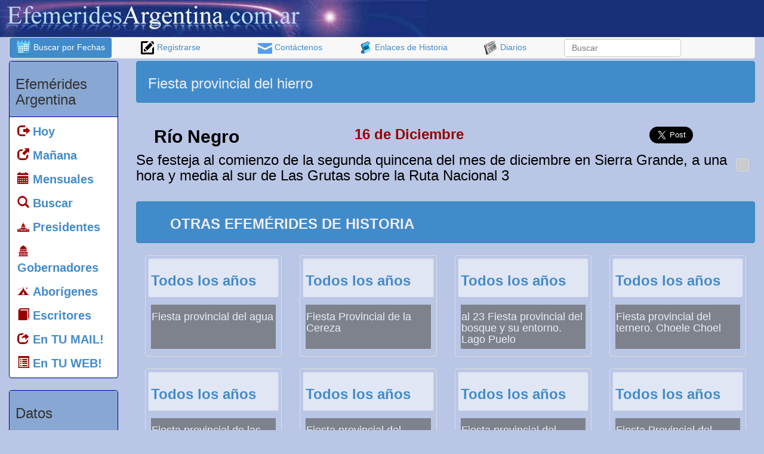

--- FILE ---
content_type: text/html; Charset=ISO-8859-1
request_url: https://efemeridesargentina.com.ar/efemeridesargentina/default.asp?opt=1&condicion=5&buscar_efemerides=si&id_efemerides=2799
body_size: 53213
content:

<!DOCTYPE HTML SYSTEM>
<html lang="es">


<head>
<script language="javascript">
function AJAX_Obj()
{
   var xmlhttp=false;
   try {
      xmlhttp = new ActiveXObject("Msxml2.XMLHTTP");
   } catch (e) {
      try {
         xmlhttp = new ActiveXObject("Microsoft.XMLHTTP");
      } catch (E) {
         xmlhttp = false;
      }
     }

   if (!xmlhttp && typeof XMLHttpRequest!='undefined') {
      xmlhttp = new XMLHttpRequest();
      
   }
   return xmlhttp;
}

function htmlData(where,what,how,res,procede){
   var contenedor;
   contenedor = document.getElementById(where);
   ajax=AJAX_Obj();
   ajax.open(how, what,true);
   ajax.onreadystatechange=function() {
      if (ajax.readyState==4) {
         if(res==0)
          contenedor.value = ajax.responseText
         else if(res==1)
          contenedor.innerHTML = ajax.responseText
      }
   }
    ajax.send(null)
}
</script>
  <meta http-equiv="Expires" content="0">
  <meta http-equiv="Last-Modified" content="0">
  <meta http-equiv="Cache-Control" content="no-cache, mustrevalidate">
  <meta http-equiv="Pragma" content="no-cache">

<meta name="verify-v1" content="OkdEigk7MiKdbzxKpq3WHOJx5z/odFiRAG6z+gy+BTM=" >
<meta name="verify-iw" content="IW884172915073545" />
<meta http-equiv="X-UA-Compatible" content="IE=edge">
<meta name="viewport" content="width=device-width, initial-scale=1.0">
<meta property="fb:app_id" content="906419376087417"/>

<link rel="stylesheet" type="text/css" href="css/efemerides.css">
<link rel="stylesheet" type="text/css" href="css/fuentes/flaticon.css">
<!–[if lt IE 9]>
<script async src="http://css3-mediaqueries-js.googlecode.com/svn/trunk/css3-mediaqueries.js"></script>
<![endif]–>

<script async src="http://ajax.googleapis.com/ajax/libs/jquery/1/jquery.min.js" type="text/javascript" charset="utf-8"></script>

<title>
Fiesta provincial del hierro
</title>


<style>
.titulogrande{
	font-size:20px;
}
</style>

<meta http-equiv="Content-Type" content="text/html; charset=iso-8859-1">
<meta name="keywords" content="cuando fue Fiesta,provincial,del,hierro,en que fecha es Fiesta,provincial,del,hierro,Fiesta,provincial,del,hierro,Fiesta,provincial,del,hierro">
<meta name="description" content="El 16 de Diciembre Se festeja al comienzo de la segunda quincena del mes de diciembre en Sierra Grande, a una hora y media al sur de Las Grutas sobre la Ruta Nacional 3">

	<meta property="og:image" content="https://efemeridesargentina.com.ar/efemeridesargentina/imagenes/fotos/contenido_compartido.jpg" />
    <meta property="og:image" content="https://efemeridesargentina.com.ar/efemeridesargentina/imagenes/fotos/contenido_compartido2.jpg" />
    <meta property="og:image" content="https://efemeridesargentina.com.ar/efemeridesargentina/imagenes/fotos/contenido_compartido3.jpg" />    

<meta property="og:title" content="Fiesta provincial del hierro" />
<meta property="og:description" content="El 16 de Diciembre Se festeja al comienzo de la segunda quincena del mes de diciembre en Sierra Grande, a una hora y media al sur de Las Grutas sobre la Ruta Nacional 3"/>
<script language="Javascript" type="text/javascript">
                 

var capa

function cambio(idCapa)
	{
		//alert("OK");
		 document.getElementById('conectar').style.visibility='hidden'
		 document.getElementById('conectar').disabled='true'

		 if (document.layers)
		 	capa = eval("document." + idCapa);
			
		 if (document.all)
		 	capa = eval(idCapa + ".style");
			
		 if (document.getElementById)
		 	capa = eval('document.getElementById("' + idCapa + '").style');
		
		 if ((capa.visibility == "hidden") || (capa.visibility == "hide"))
		 {
		 	capa.visibility = (document.layers) ? "show" : "visible" ;
		 }
		 else
		 {
		 	capa.visibility = (document.layers) ? "hide" : "hidden" ;
		 }
	}
	

</script>

<link rel="shortcut icon" href="imagenes/iconos/favicon.ico">

<script async src="//pagead2.googlesyndication.com/pagead/js/adsbygoogle.js"></script>
<script>
  (adsbygoogle = window.adsbygoogle || []).push({
    google_ad_client: "ca-pub-3529551607232339",
    enable_page_level_ads: true
  });
</script>

</head>

<body >	

<div id="mamarracho" align="center" style="position:fixed; top:0px; left:0px; width:100%; height:2000px; display:none; filter:alpha(opacity=90); opacity:.90; background-color:#ffffff; z-index:1000;">
</div>

<div id="fb-root"></div>
<script>(function(d, s, id) {
  var js, fjs = d.getElementsByTagName(s)[0];
  if (d.getElementById(id)) return;
  js = d.createElement(s); js.id = id;
  js.src = "//connect.facebook.net/es_LA/all.js#xfbml=1&appId=129126900503168";
  fjs.parentNode.insertBefore(js, fjs);
}(document, 'script', 'facebook-jssdk'));
</script>

<div class="container-fluid">
		<a name="arriba" id="arriba"></a>

<div class="row"  style="background-color:#183078;">
		
		
		
                
       <div class="row col-xs-12 col-md-8 col-lg-7">  
    			<a href="default.asp">     
                      <img class="img-responsive" src="imagenes/banner_efemerides.jpg" alt="Efem&eacute;rides de historia Argentina" title="Efem&eacute;rides de historia Argentina" />       
                </a>           
  </div>
           <br />


				
</div>
<!-- ************ fin de banner encabezado con FB, google y BUSCAR *************-->


  <nav class="navbar navbar-default hidden-xs" role="navigation">        
   		<ul class="nav nav-pills nav-justified">

            <li class="hidden-xs active">
              <a href="default.asp?opt=1"><img src="imagenes/iconos/buscar_fechas.png" alt="Buscar efemerides por fecha" title="Buscar efemerides por fecha" />  Buscar por Fechas</a> 
            </li>            

            <li class="visible-xs">
              <a href="default.asp?opt=1"><img src="imagenes/iconos/buscar_fechas.png" alt="Buscar efemerides por fecha" title="Buscar efemerides por fecha" />  Buscar por Fechas</a> 
            </li>
            
            <li class="hidden-xs hidden-sm ">
            <a href="default.asp?opt=3"> <img src="imagenes/iconos/registrarse.png" alt="Registrarse" title="Registrarse" />  Registrarse
            </a>        </li>
            <li class="hidden-xs ">
            <a href="default.asp?opt=2"> <img src="imagenes/iconos/mail.png" alt="Formulario de contacto" title="Formulario de contacto" width="24" height="18" border="0" align="absmiddle" /> Cont&aacute;ctenos</a>        </li>
                
            <li class="hidden-xs ">
            <a href="default.asp?opt=6"> <img src="imagenes/iconos/historia.png" alt="Enlaces de historia" title="Enlaces de historia" /> Enlaces de Historia</a>      </li>
                
            <li class="hidden-xs ">
            <a href="default.asp?opt=7"> <img src="imagenes/iconos/diarios.png" alt="Diarios de Argentina" border="0" align="absmiddle" title="Diarios de Argentina" /> Diarios</a>      
            </li>
            <li>
                <form class="navbar-form" role="search" id="form1" name="form1" method="post" action="default.asp"> 
                          <div class="form-group">
                               <input type="text" class="form-control hidden-xs" placeholder="Buscar" name="acontecimiento2" id="acontecimiento2">
							    
                              
                              <input name="opt" type="hidden" id="opt" value="1" />
                              <input name="buscar_efemerides2" type="hidden" id="buscar_efemerides2" value="si" />
                          </div>
                </form>        
            </li>
    	</ul>
  </nav>




        
	<div class="row">
    	<div class="col-xs-2 hidden-xs hidden-sm">
	        <div class="panel panel-default">
    <div class="panel-heading">
        <h3>
            Efem&eacute;rides Argentina
         </h3>
    </div>
    <div class="panel-body text-left">
        <ul class="nav nav-pills nav-stacked titulogrande">
        
          <li><a href="https://efemeridesargentina.com.ar"><span class="glyphicon glyphicon-log-out" style="color:#990000;"></span> <strong>Hoy</strong></a></li>
      <li><a href="#manana"><span class="glyphicon glyphicon-new-window" style="color:#990000;"></span> <strong>Ma&ntilde;ana</strong></a></li>
      
      <li><a href="default.asp?anual=si"><span class="glyphicon glyphicon-calendar" style="color:#990000;"></span> <strong>Mensuales</strong></a></li>      
      
      <li><a href="default.asp?opt=1"><span class="glyphicon glyphicon-search" style="color:#990000;"></span> <strong>Buscar</strong></a></li>
      
      <li><a href="default.asp?opt=10"><span class="flaticon-eeuu9" style="margin-left:-20px; color:#990000;"></span> <strong>Presidentes</strong></a></li> 
        <li><a href="default.asp?opt=1551"><span class="flaticon-government1" style="margin-left:-20px; color:#990000;"></span> <strong>Gobernadores</strong></a></li>   
        <li><a href="default.asp?opt=12"><span class="flaticon-camping1" style="margin-left:-20px; color:#990000;"></span> <strong>Abor&iacute;genes</strong></a></li>
        
        
        
        <li><a href="default.asp?opt=16&id_especiales=4"><span class="glyphicon glyphicon-book" style="color:#990000; color:#990000;"></span> <strong>Escritores</strong></a></li>
        <li><a href="default.asp?opt=3"><span class="glyphicon glyphicon-share" style="color:#990000;" color:#990000;></span> <strong>En TU MAIL!</strong></a></li>
        <li><a href="default.asp?opt=13"><span class="glyphicon glyphicon-list-alt" style="color:#990000; color:#990000;"></span> <strong>En TU WEB!</strong></a></li>
        
      </ul>
    </div>
</div>



<div class="panel panel-default">
    <div class="panel-heading">
        <h3>
            Datos
         </h3>
    </div>
    <div class="panel-body text-left">
	    <ul class="nav nav-pills nav-stacked titulogrande">

          	<li><a href="default.asp?opt=15"><span class="glyphicon glyphicon-flag" style="color:#990000; color:#990000;"></span> <strong>Fechas Patrias</strong></a></li>	    	
		  <li><a href="default.asp?opt=7"><span class="flaticon-newsreport3" style="margin-left:-20px; color:#990000;"></span> <strong>Diarios</strong></a></li>
          <li><a href="default.asp?opt=6"><span class="flaticon-history4" style="margin-left:-20px; color:#990000;"></span> <strong>Historia</strong></a></li>
                      <li><a href="default.asp?opt=8"><span class="flaticon-museum39" style="margin-left:-20px; color:#990000;"></span> <strong>Librer&iacute;as</strong></a></li>
                      
                      
          <li><a href="default.asp?opt=9"><span class="flaticon-books49" style="margin-left:-20px; color:#990000;"></span> <strong>Bibliotecas</strong></a></li>

            <li><a href="default.asp?opt=2"><span class="glyphicon glyphicon-flag" style="color:#990000;"></span> <strong>Cont&aacute;ctenos</strong></a></li>
	        <li><a href="default.asp?opt=3"><span class="glyphicon glyphicon-pencil" style="color:#990000;"></span> <strong>Registrarse</strong></a></li>
      </ul>
  </div>
  

    
</div>
                


	<div class="col-xs-12">&nbsp;</div>
          <div class="text-center">
             <a class="text-center" href="https://efemeridesargentina.com.ar/efemeridesargentina/default.asp?opt=10">
        <img class="img-responsive" src="imagenes/iconos/presidentes.jpg" alt="Presidentes Argentinos" title="Presidentes Argentinos" border="0" />    </a>
         <div>
               <h3 class="thumbnail" style="color:#003366; background-color:89a7d3;"><a href="https://efemeridesargentina.com.ar/efemeridesargentina/default.asp?opt=10" style="text-decoration:none; color:#003366;">PRESIDENTES</a>                </h3>
         </div>
       
   	<div class="col-xs-12">&nbsp;</div>
       
          <a class="text-center" href="https://efemeridesargentina.com.ar/efemeridesargentina/default.asp?opt=12">
                <img class="img-responsive" src="imagenes/iconos/indigenas.jpg" alt="Aborígenes Argentinos" title="Aborígenes Argentinos" /></a>
    			<div>
                <h3 class="thumbnail" style="color:#003366; background-color:89a7d3;"><a href="https://efemeridesargentina.com.ar/efemeridesargentina/default.asp?opt=12" style="text-decoration:none; color:#003366;">ABOR&Iacute;GENES
                    </a></h3>
    			</div>
    	   </div>
	
    <div class="alert alert-info">
    	<h3>Destacados de Diciembre</h3>
    </div>
    
    

    <a class="text-center" href="https://efemeridesargentina.com.ar/efemeridesargentina/default.asp?opt=1&condicion=5&buscar_efemerides=si&id_efemerides=2620">
        <img class="img-responsive img-rounded" style="margin-left:auto; margin-right:auto; margin-top:auto; object-fit: none;" src="imagenes/fotos/2620.jpg" alt="Día Internacional del Farmacéutico" title="Día Internacional del Farmacéutico" border="0" />
        
        
        	<h4 class="thumbnail" style="color:#003366; background-color:89a7d3;">
				<strong>Día Internacional del Farmacéutico</strong>
                                    
                </h4>
        
    </a>
         

    <a class="text-center" href="https://efemeridesargentina.com.ar/efemeridesargentina/default.asp?opt=1&condicion=5&buscar_efemerides=si&id_efemerides=2730">
        <img class="img-responsive img-rounded" style="margin-left:auto; margin-right:auto; margin-top:auto; object-fit: none;" src="imagenes/fotos/2730.jpg" alt="Aniversario fundación de Río Gallegos" title="Aniversario fundación de Río Gallegos" border="0" />
        
        
        	<h4 class="thumbnail" style="color:#003366; background-color:89a7d3;">
				<strong>Aniversario fundación de Río Gallegos</strong>
                                    
                </h4>
        
    </a>
         
    
            
        </div>

		<div class="col-xs-12 col-md-10">   
			
         
    <div class="col-xs-12 alert alert-info">
    	<div class="col-xs-12 col-sm-6">
 			           <h3>
                
          Fiesta provincial del hierro
		</h3>   
		</div>
       
       	<div class="col-xs-12 col-md-6 text-center hidden-xs">

				<script async src="//pagead2.googlesyndication.com/pagead/js/adsbygoogle.js"></script>
                <!-- efem_banner_horiz_chico_inicio -->
                <ins class="adsbygoogle"
                     style="display:inline-block;width:468px;height:60px"
                     data-ad-client="ca-pub-3529551607232339"
                     data-ad-slot="4572278847"></ins>
              <script>
                (adsbygoogle = window.adsbygoogle || []).push({});
                </script>

        </div>
       
    </div>
  

   	
    <div class="col-xs-12">          
        	<div class=" hidden-xs col-xs-12 col-sm-4 col-md-4">
            	<h2>
                <strong class="text-center">Río Negro</strong>
				</h2>
            </div> 

            <div class="col-xs-12 col-sm-5 col-md-5 text-left">
                <font color="" style="float:left;">
                        <h3><font color="#990000"><strong> 
                    16 de Diciembre
                 
                        </strong></font></h3> 
                    
                </font>
            </div>
        
   		<div class="hidden-xs col-xs-3 text-center"> 
        <h3>           
		 
<a href="https://twitter.com/share" class="twitter-share-button" data-url="http://efemeridesargentina.com.ar/efemeridesargentina/default.asp?opt=1&condicion=5&buscar_efemerides=si&id_efemerides=2799" data-via="efemeridesARGE" data-size="large" data-hashtags="efemerides">Tweet</a>
<script>!function(d,s,id){var js,fjs=d.getElementsByTagName(s)[0],p=/^http:/.test(d.location)?'http':'https';if(!d.getElementById(id)){js=d.createElement(s);js.id=id;js.src=p+'://platform.twitter.com/widgets.js';fjs.parentNode.insertBefore(js,fjs);}}(document, 'script', 'twitter-wjs');</script>   
    	
        </h3>
        </div>
           
            
     </div>
     
      

                <div style="float:right; margin:10px;"> 
                  <div style="z-index:100; position:relative;">
                        <div class="thumbnail" style="width:100%; filter: alpha(opacity=85); opacity: .85; z-index:150; background-color:#CCCCCC; color:#000066; font-weight:bold; text-decoration:none; position:relative;" align="center">							
                          <div class="fb-like" style="padding:6px;" data-href="https://efemeridesargentina.com.ar/efemeridesargentina/default.asp?opt=1&condicion=5&buscar_efemerides=si&id_efemerides=2799" data-layout="button_count" data-action="like" data-show-faces="false" data-share="true">
                          </div>
                        </div>
      
                        
                   </div>
                </div>
        		
                <div class="hidden col-xs-12 text-center">
                	  <div class="thumbnail text-center" style="width:100%; filter: alpha(opacity=85); opacity: .85; z-index:150; background-color:#CCCCCC; color:#000066; font-weight:bold; text-decoration:none; position:relative;">							
                          
                          <div class="fb-like" style="padding:6px;" data-href="https://efemeridesargentina.com.ar/efemeridesargentina/default.asp?opt=1&condicion=5&buscar_efemerides=si&id_efemerides=2799" data-layout="button_count" data-action="like" data-show-faces="false" data-share="true">
                          </div>
                        </div>
                </div>
                
        <div>			
            <h3>Se festeja al comienzo de la segunda quincena del mes de diciembre en Sierra Grande, a una hora y media al sur de Las Grutas sobre la Ruta Nacional 3</h3>
        </div>  
        
        
        
        	    <a name="otras" id="otras"></a> 
    <div class="row">
        
    
    <div class="col-xs-12">&nbsp;</div>
    
    <div class="container-fluid">
        		<div class="col-xs-12 alert alert-info">
                    <div class="col-xs-12 col-md-6 text-center">       
                           <h3><strong>OTRAS EFEM&Eacute;RIDES  DE HISTORIA</strong></h3>
                    </div>
                  	<div class="col-xs-12 col-md-6 text-center">
                    <script async src="//pagead2.googlesyndication.com/pagead/js/adsbygoogle.js"></script>
                            <!-- efem_banner_horiz_chico_inicio -->
                            <ins class="adsbygoogle"
                                 style="display:inline-block;width:468px;height:60px"
                                 data-ad-client="ca-pub-3529551607232339"
                                 data-ad-slot="4572278847"></ins>
                          <script>
                            (adsbygoogle = window.adsbygoogle || []).push({});
                            </script>
                    </div>
            	</div>
</div>

<div class="col-xs-12">
  
	  <div class="col-xs-12 col-sm-6 col-md-3 ">
	    <div class="thumbnail" style="height:170px;;">	
	      <a href="http://efemeridesargentina.com.ar/efemeridesargentina/default.asp?opt=1&condicion=5&buscar_efemerides=si&id_efemerides=387" style="text-decoration:none;">
	        
          
	        <div class="well well-xs">
	          <h3><strong>Todos los años</strong></h3>
          </div>
               
	        <div style="background-color:#666666; color:#ffffff; filter:alpha(opacity=70); opacity:.7; margin:5px; padding:1px; font-weight:bold; overflow:hidden; height:74px;">
	          <h4>Fiesta provincial del agua</h4>
          </div>
                 
          </a>	    
            </div>
      </div>
    
	  <div class="col-xs-12 col-sm-6 col-md-3 ">
	    <div class="thumbnail" style="height:170px;;">	
	      <a href="http://efemeridesargentina.com.ar/efemeridesargentina/default.asp?opt=1&condicion=5&buscar_efemerides=si&id_efemerides=2802" style="text-decoration:none;">
	        
          
	        <div class="well well-xs">
	          <h3><strong>Todos los años</strong></h3>
          </div>
               
	        <div style="background-color:#666666; color:#ffffff; filter:alpha(opacity=70); opacity:.7; margin:5px; padding:1px; font-weight:bold; overflow:hidden; height:74px;">
	          <h4>Fiesta Provincial de la Cereza</h4>
          </div>
                 
          </a>	    
            </div>
      </div>
    
	  <div class="col-xs-12 col-sm-6 col-md-3 ">
	    <div class="thumbnail" style="height:170px;;">	
	      <a href="http://efemeridesargentina.com.ar/efemeridesargentina/default.asp?opt=1&condicion=5&buscar_efemerides=si&id_efemerides=130" style="text-decoration:none;">
	        
          
	        <div class="well well-xs">
	          <h3><strong>Todos los años</strong></h3>
          </div>
               
	        <div style="background-color:#666666; color:#ffffff; filter:alpha(opacity=70); opacity:.7; margin:5px; padding:1px; font-weight:bold; overflow:hidden; height:74px;">
	          <h4>al 23 Fiesta provincial del bosque y su entorno. Lago Puelo</h4>
          </div>
                 
          </a>	    
            </div>
      </div>
    
	  <div class="col-xs-12 col-sm-6 col-md-3 ">
	    <div class="thumbnail" style="height:170px;;">	
	      <a href="http://efemeridesargentina.com.ar/efemeridesargentina/default.asp?opt=1&condicion=5&buscar_efemerides=si&id_efemerides=1148" style="text-decoration:none;">
	        
          
	        <div class="well well-xs">
	          <h3><strong>Todos los años</strong></h3>
          </div>
               
	        <div style="background-color:#666666; color:#ffffff; filter:alpha(opacity=70); opacity:.7; margin:5px; padding:1px; font-weight:bold; overflow:hidden; height:74px;">
	          <h4>Fiesta provincial del ternero. Choele Choel</h4>
          </div>
                 
          </a>	    
            </div>
      </div>
    
	  <div class="col-xs-12 col-sm-6 col-md-3 ">
	    <div class="thumbnail" style="height:170px;;">	
	      <a href="http://efemeridesargentina.com.ar/efemeridesargentina/default.asp?opt=1&condicion=5&buscar_efemerides=si&id_efemerides=1629" style="text-decoration:none;">
	        
          
	        <div class="well well-xs">
	          <h3><strong>Todos los años</strong></h3>
          </div>
               
	        <div style="background-color:#666666; color:#ffffff; filter:alpha(opacity=70); opacity:.7; margin:5px; padding:1px; font-weight:bold; overflow:hidden; height:74px;">
	          <h4>Fiesta provincial de las colectividades. Bariloche</h4>
          </div>
                 
          </a>	    
            </div>
      </div>
    
	  <div class="col-xs-12 col-sm-6 col-md-3 ">
	    <div class="thumbnail" style="height:170px;;">	
	      <a href="http://efemeridesargentina.com.ar/efemeridesargentina/default.asp?opt=1&condicion=5&buscar_efemerides=si&id_efemerides=2388" style="text-decoration:none;">
	        
          
	        <div class="well well-xs">
	          <h3><strong>Todos los años</strong></h3>
          </div>
               
	        <div style="background-color:#666666; color:#ffffff; filter:alpha(opacity=70); opacity:.7; margin:5px; padding:1px; font-weight:bold; overflow:hidden; height:74px;">
	          <h4>Fiesta provincial del agricultor en Conesa</h4>
          </div>
                 
          </a>	    
            </div>
      </div>
    
	  <div class="col-xs-12 col-sm-6 col-md-3 ">
	    <div class="thumbnail" style="height:170px;;">	
	      <a href="http://efemeridesargentina.com.ar/efemeridesargentina/default.asp?opt=1&condicion=5&buscar_efemerides=si&id_efemerides=646" style="text-decoration:none;">
	        
          
	        <div class="well well-xs">
	          <h3><strong>Todos los años</strong></h3>
          </div>
               
	        <div style="background-color:#666666; color:#ffffff; filter:alpha(opacity=70); opacity:.7; margin:5px; padding:1px; font-weight:bold; overflow:hidden; height:74px;">
	          <h4>Fiesta provincial del choclo y la humita</h4>
          </div>
                 
          </a>	    
            </div>
      </div>
    
	  <div class="col-xs-12 col-sm-6 col-md-3 ">
	    <div class="thumbnail" style="height:170px;;">	
	      <a href="http://efemeridesargentina.com.ar/efemeridesargentina/default.asp?opt=1&condicion=5&buscar_efemerides=si&id_efemerides=240" style="text-decoration:none;">
	        
          
	        <div class="well well-xs">
	          <h3><strong>Todos los años</strong></h3>
          </div>
               
	        <div style="background-color:#666666; color:#ffffff; filter:alpha(opacity=70); opacity:.7; margin:5px; padding:1px; font-weight:bold; overflow:hidden; height:74px;">
	          <h4>Fiesta Provincial del Asado Cholila</h4>
          </div>
                 
          </a>	    
            </div>
      </div>
    
	  <div class="col-xs-12 col-sm-6 col-md-3 hidden-xs hidden-md hidden-lg">
	    <div class="thumbnail" style="height:170px;;">	
	      <a href="http://efemeridesargentina.com.ar/efemeridesargentina/default.asp?opt=1&condicion=5&buscar_efemerides=si&id_efemerides=580" style="text-decoration:none;">
	        
          
	        <div class="well well-xs">
	          <h3><strong>Todos los años</strong></h3>
          </div>
               
	        <div style="background-color:#666666; color:#ffffff; filter:alpha(opacity=70); opacity:.7; margin:5px; padding:1px; font-weight:bold; overflow:hidden; height:74px;">
	          <h4>Fiesta Provincial del Pingüino Trelew</h4>
          </div>
                 
          </a>	    
            </div>
      </div>
    
    </div>
    
	
    </div>

<div class="row">

    <div class="container-fluid hidden-xs hidden-sm">
    		<h3 class="alert alert-info" style="margin-bottom:6px;">  
				<strong>Destacadas</strong>
			</h3>
            <div class="text-center alert" style="background-color:#FAFAFA; width:100%; overflow:hidden;">
   <script async src="//pagead2.googlesyndication.com/pagead/js/adsbygoogle.js"></script>
<!-- efem_contenido_relacionado_adaptable_2 -->
<ins class="adsbygoogle"
     style="display:block"
     data-ad-client="ca-pub-3529551607232339"
     data-ad-slot="4144564040"
     data-ad-format="autorelaxed"></ins>
<script>
(adsbygoogle = window.adsbygoogle || []).push({});
</script>   
	                <div class="hidden-xs hidden-sm text-center">
                			<script async src="//pagead2.googlesyndication.com/pagead/js/adsbygoogle.js"></script>
<!-- Efemerides vinculos acont ANCHO -->
<ins class="adsbygoogle"
     style="display:inline-block;width:728px;height:90px"
     data-ad-client="ca-pub-3529551607232339"
     data-ad-slot="6952607249"></ins>
<script>
(adsbygoogle = window.adsbygoogle || []).push({});
</script>
                        
<br /><br />
            		</div>
    
    		</div>
    </div>
</div>

	   
         		 <div class="row">
					
<div id="tabla_comentarios" class="col-xs-12 col-lg-5">
	<div id="cargar_comentario">
	
	</div>

		<form id="comentar" name="comentar" method="post" action="">
        	<div style="position:relative;">
			 <div id="quest" style="position:absolute; top:0px; left:0px; width:550px; height:210px; display:none; background-color:#ffffff; filter: alpha(opacity=80); opacity: .8; z-index:150;">
 
    <div align="center"><strong style="color:#FFFFFF; padding:5px; font-size:16px;">Â¿CuÃ¡nto es?</strong></div>

<div align="center">
      
          <img src="imagenes/numeros/485142645956.jpg" align="absmiddle" />
          <input name="n1" type="hidden" id="n1" value="485142645956" />
          <strong style='font-size=14px;'>+</strong>
          <img src="imagenes/numeros/0025249892134.jpg" align="absmiddle" />
          <input name="n2" type="hidden" id="n2" value="0025249892134" />
          <strong style='font-size=14px;'>+</strong>
          <img src="imagenes/numeros/889659441002.jpg" align="absmiddle" />
          <input name="n3" type="hidden" id="n3" value="889659441002" />
          <strong style='font-size=14px;'>=</strong>
      <input name="r" type="text" id="r" style="font-size:16px;" onKeyPress="var key=window.event.keyCode; if (key < 48 || key > 57){window.event.keyCode=0;}" size="3" maxlength="2"/> <br />
<br />
    <input type="button" value="Responder" onClick="if(document.getElementById('r').value!=''){this.disabled=true; htmlData('quest', 'quest.asp?n1='+document.comentar.n1.value+'&n2='+document.comentar.n2.value+'&n3='+document.comentar.n3.value+'&r='+document.comentar.r.value+'&id_efemerides=2799&intento=1', 'POST', 1)}else{alert('Debe colocar el nÃºmero del resultado');}" />
    <input type="button" name="button" id="button" value="Cancelar" onClick="document.getElementById('enviar_comentario').disabled=false; document.getElementById('quest').style.display='none';" />
    </div>
    
          </div>   
          
             <div class="alert alert-info">
                <h3>Enviar un comentario  <input name="enviar_comentario" type="button" id="enviar_comentario" onClick="if(document.getElementById('comentario').value!=''){document.getElementById('quest').style.display='block'; this.disabled=true;}else{alert('Primero escriba su comentario');}" value="Comentar" style="color:#990000;" /></h3>
             </div>
             <font color="#330066" size="2" >D&eacute;jenos su opini&oacute;n, vivencia o simplemente un comentario sobre este acontecimiento &quot;Fiesta provincial del hierro&quot;</font>
	         <textarea name="comentario" style="width:100%; border:1px dashed #0099FF;" rows="6" wrap="virtual" id="comentario"></textarea>
            </div>
		</form>
</div>   


<div class="hidden-xs col-xs-12 col-lg-7">
            <div class="alert alert-info">
                <h3>Comentarios de Facebook </h3>
            </div>
            <div class="text-center">
        <div class="fb-comments " data-href="https://efemeridesargentina.com.ar/efemeridesargentina/default.asp?opt=1&condicion=5&buscar_efemerides=si&id_efemerides=2799" data-numposts="5" data-colorscheme="light">
        </div>
        	</div>
</div>

    			 </div>
                 <div class="col-xs-12">&nbsp;</div>
            </td>
  </tr>
  
</table>


            	<div class="row hidden-xs">
                    

    <div class="col-xs-12">
        <div class="alert alert-info" role="alert">
                    <h3><img src="imagenes/iconos/buscar2.png" alt="Búsqueda de efemérides culturales" title="Búsqueda de efemérides culturales" /> B&uacute;squedas de efem&eacute;rides culturales</h3>
      </div>
      			
                
        <div class="btn-group" role="group" aria-label="...">
                      
        
            <button type="button" class="btn btn-default">
        <a href='default.asp?opt=1&acontecimiento=guerra de malvinas&buscar_efemerides=si'><font color='#003366'>guerra de malvinas</font></a>&nbsp;&nbsp;&nbsp;
            </button>
    
        
            <button type="button" class="btn btn-default">
        <a href='default.asp?opt=1&acontecimiento=Misiones&buscar_efemerides=si'><font color='#003366'><b>Misiones</b></font></a>&nbsp;&nbsp;&nbsp;
            </button>
    
        
            <button type="button" class="btn btn-default">
        <a href='default.asp?opt=1&acontecimiento=bandera argentina&buscar_efemerides=si'><font color='#004A95'><font size='3'><b>bandera argentina</b></font></font></a>&nbsp;&nbsp;&nbsp;
            </button>
    
        
            <button type="button" class="btn btn-default">
        <a href='default.asp?opt=1&acontecimiento=san martin&buscar_efemerides=si'><font color='#1278AF'>san martin</font></a>&nbsp;&nbsp;&nbsp;
            </button>
    
        
            <button type="button" class="btn btn-default">
        <a href='default.asp?opt=1&acontecimiento=fundacion de salta&buscar_efemerides=si'><font color='#1278AF'>fundacion de salta</font></a>&nbsp;&nbsp;&nbsp;
            </button>
    
        
            <button type="button" class="btn btn-default">
        <a href='default.asp?opt=1&acontecimiento=dia del escritor&buscar_efemerides=si'><font color='#1278AF'><font size='3'><b>dia del escritor</b></font></font></a>&nbsp;&nbsp;&nbsp;
            </button>
    
        
            <button type="button" class="btn btn-default">
        <a href='default.asp?opt=1&acontecimiento=dia del escritor&buscar_efemerides=si'><font color='#004A95'><b>dia del escritor</b></font></a>&nbsp;&nbsp;&nbsp;
            </button>
    
        
            <button type="button" class="btn btn-default">
        <a href='default.asp?opt=1&acontecimiento=belgrano&buscar_efemerides=si'><font color='#004A95'>belgrano</font></a>&nbsp;&nbsp;&nbsp;
            </button>
    
        
            <button type="button" class="btn btn-default">
        <a href='default.asp?opt=1&acontecimiento=fiesta provincial pasto&buscar_efemerides=si'><font color='#1278AF'>fiesta provincial pasto</font></a>&nbsp;&nbsp;&nbsp;
            </button>
    
        
            <button type="button" class="btn btn-default">
        <a href='default.asp?opt=1&acontecimiento=copa mundial 1930&buscar_efemerides=si'><font color='#1278AF'><font size='3'><b>copa mundial 1930</b></font></font></a>&nbsp;&nbsp;&nbsp;
            </button>
    
        
            <button type="button" class="btn btn-default">
        <a href='default.asp?opt=1&acontecimiento=policia de misiones&buscar_efemerides=si'><font color='#004A95'><b>policia de misiones</b></font></a>&nbsp;&nbsp;&nbsp;
            </button>
    
        
            <button type="button" class="btn btn-default">
        <a href='default.asp?opt=1&acontecimiento=muerte de urquiza&buscar_efemerides=si'><font color='#003366'>muerte de urquiza</font></a>&nbsp;&nbsp;&nbsp;
            </button>
    
        
            <button type="button" class="btn btn-default">
        <a href='default.asp?opt=1&acontecimiento=Urquiza&buscar_efemerides=si'><font color='#003366'><b>Urquiza</b></font></a>&nbsp;&nbsp;&nbsp;
            </button>
    
        
            <button type="button" class="btn btn-default">
        <a href='default.asp?opt=1&acontecimiento=fray mamerto esquiu&buscar_efemerides=si'><font color='#004A95'>fray mamerto esquiu</font></a>&nbsp;&nbsp;&nbsp;
            </button>
    
        
            <button type="button" class="btn btn-default">
        <a href='default.asp?opt=1&acontecimiento=dia de la bandera&buscar_efemerides=si'><font color='#003366'><font size='3'><b>dia de la bandera</b></font></font></a>&nbsp;&nbsp;&nbsp;
            </button>
    
        
            <button type="button" class="btn btn-default">
        <a href='default.asp?opt=1&acontecimiento=ajedrez en el chaco&buscar_efemerides=si'><font color='#1278AF'><b>ajedrez en el chaco</b></font></a>&nbsp;&nbsp;&nbsp;
            </button>
    
        
            <button type="button" class="btn btn-default">
        <a href='default.asp?opt=1&acontecimiento=dia del trabajo&buscar_efemerides=si'><font color='#1278AF'>dia del trabajo</font></a>&nbsp;&nbsp;&nbsp;
            </button>
    
        
            <button type="button" class="btn btn-default">
        <a href='default.asp?opt=1&acontecimiento=dia del libro&buscar_efemerides=si'><font color='#1278AF'>dia del libro</font></a>&nbsp;&nbsp;&nbsp;
            </button>
    
        
            <button type="button" class="btn btn-default">
        <a href='default.asp?opt=1&acontecimiento=dia del transporte&buscar_efemerides=si'><font color='#1278AF'><font size='3'><b>dia del transporte</b></font></font></a>&nbsp;&nbsp;&nbsp;
            </button>
    
        
            <button type="button" class="btn btn-default">
        <a href='default.asp?opt=1&acontecimiento=dia de la secretaria&buscar_efemerides=si'><font color='#1278AF'>dia de la secretaria</font></a>&nbsp;&nbsp;&nbsp;
            </button>
    
        
            <button type="button" class="btn btn-default">
        <a href='default.asp?opt=1&acontecimiento=nestor kirchner&buscar_efemerides=si'><font color='#003366'>nestor kirchner</font></a>&nbsp;&nbsp;&nbsp;
            </button>
    
        
            <button type="button" class="btn btn-default">
        <a href='default.asp?opt=1&acontecimiento=protocolo de palermo&buscar_efemerides=si'><font color='#004A95'><font size='3'><b>protocolo de palermo</b></font></font></a>&nbsp;&nbsp;&nbsp;
            </button>
    
        
            <button type="button" class="btn btn-default">
        <a href='default.asp?opt=1&acontecimiento=cruce cordillera de los andes&buscar_efemerides=si'><font color='#1278AF'><b>cruce cordillera de los andes</b></font></a>&nbsp;&nbsp;&nbsp;
            </button>
    
        
            <button type="button" class="btn btn-default">
        <a href='default.asp?opt=1&acontecimiento=dia del animal&buscar_efemerides=si'><font color='#004A95'><i>dia del animal</i></font></a>&nbsp;&nbsp;&nbsp;
            </button>
    
        
            <button type="button" class="btn btn-default">
        <a href='default.asp?opt=1&acontecimiento=dia del aborigen&buscar_efemerides=si'><font color='#004A95'><b>dia del aborigen</b></font></a>&nbsp;&nbsp;&nbsp;
            </button>
    
        
            <button type="button" class="btn btn-default">
        <a href='default.asp?opt=1&acontecimiento=dia del indio americano&buscar_efemerides=si'><font color='#003366'><font size='3'><b><i>dia del indio americano</i></b></font></font></a>&nbsp;&nbsp;&nbsp;
            </button>
    
        
            <button type="button" class="btn btn-default">
        <a href='default.asp?opt=1&acontecimiento=9 de marzo chubut&buscar_efemerides=si'><font color='#1278AF'>9 de marzo chubut</font></a>&nbsp;&nbsp;&nbsp;
            </button>
    
        
            <button type="button" class="btn btn-default">
        <a href='default.asp?opt=1&acontecimiento=día del escudo nacional&buscar_efemerides=si'><font color='#004A95'>día del escudo nacional</font></a>&nbsp;&nbsp;&nbsp;
            </button>
    
        
            <button type="button" class="btn btn-default">
        <a href='default.asp?opt=1&acontecimiento=9 de marzo alcazaba en chubut&buscar_efemerides=si'><font color='#004A95'><i>9 de marzo alcazaba en chubut</i></font></a>&nbsp;&nbsp;&nbsp;
            </button>
    
        
            <button type="button" class="btn btn-default">
        <a href='default.asp?opt=1&acontecimiento=Ramón Angel Domínguez&buscar_efemerides=si'><font color='#003366'>Ramón Angel Domínguez</font></a>&nbsp;&nbsp;&nbsp;
            </button>
    	
    	</div>
  
      
        
    </div> 


 <div class="col-xs-12">&nbsp;</div>

 


    <div class="col-xs-12">
    	<div class=" alert alert-info">
      <h2><a name="manana" id="manana"></a> Efem&eacute;rides de ma&ntilde;ana
        22 de Enero
      </h2>
      	</div>
    </div>
    
<table width="100%" border="0" align="center" cellpadding="0" cellspacing="0">
  <tr>
    <td width="12" height="10" valign="top" background="imagenes/fondos/tablas/img/fondo_tablas_12.jpg"><div align="right"><img src="imagenes/fondos/tablas/img/fondo_tablas_03.gif" width="22" height="17"></div></td>
    <td height="10" background="imagenes/fondos/tablas/img/fondo_tablas_05.gif">&nbsp;</td>
    <td width="12" height="10" valign="top" style="background-image:url(imagenes/fondos/tablas/img/fondo_tablas_11b.gif); background-repeat:repeat-y;"><div align="left"><img src="imagenes/fondos/tablas/img/fondo_tablas_07.gif" width="29" height="17"></div></td>
  </tr>
  <tr>
    <td width="12" background="imagenes/fondos/tablas/img/fondo_tablas_12.jpg">&nbsp;</td>
    <td align="center">
      
<div class="col-xs-12">
	
    <div class="col-xs-12 col-sm-6 thumbnail" style="height:95px; overflow:hidden;">
 			<a href="default.asp?opt=1&amp;condicion=5&amp;buscar_efemerides=si&amp;id_efemerides=134" target="_self" style="text-decoration:none;"> 
            <div style="font-size:13px; color:#666666; vertical-align:top; font-family:Geneva, Arial, Helvetica, sans-serif; text-decoration:none; padding:4px;">
              <h4>
              	
			  	<strong style="color:#000000;">1876</strong>
                Pabellón Argentino en el Sur
               </h4>
            </div>
           </a>
    </div> 
 
    <div class="col-xs-12 col-sm-6 thumbnail" style="height:95px; overflow:hidden;">
 			<a href="default.asp?opt=1&amp;condicion=5&amp;buscar_efemerides=si&amp;id_efemerides=2983" target="_self" style="text-decoration:none;"> 
            <div style="font-size:13px; color:#666666; vertical-align:top; font-family:Geneva, Arial, Helvetica, sans-serif; text-decoration:none; padding:4px;">
              <h4>
              	
			  	<strong style="color:#000000;">1930</strong>
                Naufragio del Monte Cervantes en Tierra del fuego
               </h4>
            </div>
           </a>
    </div> 
 
    <div class="col-xs-12 col-sm-6 thumbnail" style="height:95px; overflow:hidden;">
 			<a href="default.asp?opt=1&amp;condicion=5&amp;buscar_efemerides=si&amp;id_efemerides=144" target="_self" style="text-decoration:none;"> 
            <div style="font-size:13px; color:#666666; vertical-align:top; font-family:Geneva, Arial, Helvetica, sans-serif; text-decoration:none; padding:4px;">
              <h4>
              	
			  	<strong style="color:#000000;">1929</strong>
                Creación del Club Sportivo Unión
               </h4>
            </div>
           </a>
    </div> 
 
    <div class="col-xs-12 col-sm-6 thumbnail" style="height:95px; overflow:hidden;">
 			<a href="default.asp?opt=1&amp;condicion=5&amp;buscar_efemerides=si&amp;id_efemerides=3805" target="_self" style="text-decoration:none;"> 
            <div style="font-size:13px; color:#666666; vertical-align:top; font-family:Geneva, Arial, Helvetica, sans-serif; text-decoration:none; padding:4px;">
              <h4>
              	
			  	<strong style="color:#000000;">1927</strong>
                Asume la gobernación Ignacio Laza
               </h4>
            </div>
           </a>
    </div> 
 
    <div class="col-xs-12 col-sm-6 thumbnail" style="height:95px; overflow:hidden;">
 			<a href="default.asp?opt=1&amp;condicion=5&amp;buscar_efemerides=si&amp;id_efemerides=2973" target="_self" style="text-decoration:none;"> 
            <div style="font-size:13px; color:#666666; vertical-align:top; font-family:Geneva, Arial, Helvetica, sans-serif; text-decoration:none; padding:4px;">
              <h4>
              	
			  	<strong style="color:#000000;">1831</strong>
                Batalla de Rodeo de Chacón
               </h4>
            </div>
           </a>
    </div> 
 
    <div class="col-xs-12 col-sm-6 thumbnail" style="height:95px; overflow:hidden;">
 			<a href="default.asp?opt=1&amp;condicion=5&amp;buscar_efemerides=si&amp;id_efemerides=2894" target="_self" style="text-decoration:none;"> 
            <div style="font-size:13px; color:#666666; vertical-align:top; font-family:Geneva, Arial, Helvetica, sans-serif; text-decoration:none; padding:4px;">
              <h4>
              	
			  	<strong style="color:#000000;">1841</strong>
                Prohibición de navegar el Paraná
               </h4>
            </div>
           </a>
    </div> 
 
    <div class="col-xs-12 col-sm-6 thumbnail" style="height:95px; overflow:hidden;">
 			<a href="default.asp?opt=1&amp;condicion=5&amp;buscar_efemerides=si&amp;id_efemerides=2806" target="_self" style="text-decoration:none;"> 
            <div style="font-size:13px; color:#666666; vertical-align:top; font-family:Geneva, Arial, Helvetica, sans-serif; text-decoration:none; padding:4px;">
              <h4>
              	Última Semana de Enero: Fiesta Nacional de la Jineteada y Folklore en Diamante
               </h4>
            </div>
           </a>
    </div> 
 
</div>
   
    </td>
    <td width="12" style="background-image:url(imagenes/fondos/tablas/img/fondo_tablas_11b.gif); background-repeat:repeat-y;">&nbsp;</td>
  </tr>
  <tr>
    <td width="12" valign="top"><div align="right"><img src="imagenes/fondos/tablas/img/fondo_tablas_14.gif" width="22" height="30"></div></td>
    <td style="background-image:url(imagenes/fondos/tablas/img/fondo_tablas_15b.gif); background-repeat:repeat-x;">
    <div align="left">
    <img src="imagenes/fondos/tablas/img/fondo_tablas_15.gif" width="140" height="30" />
    </div></td>
    <td width="12" valign="top"><div align="left"><img src="imagenes/fondos/tablas/img/fondo_tablas_16.gif" width="29" height="30"></div></td>
  </tr>
</table>


 <div class="col-xs-12">&nbsp;</div>
                
           
                   
           
                </div>
                	
                   
            
            
    	</div>
    </div>

    <div class="row">
	    <table width="100%" bgcolor="#006699">
  		<tr bgcolor="#CCCCCC">
    		<td height="31" background="imagenes/fondos/sombra_interfaz_pie.jpg" bgcolor="#006699">&nbsp;</td>
  		</tr>
	</table>
    
    <div class="container-fluid">
    	<div class="row">
	    	<div class="col-xs-12" style="background-color:#006699;">
	        <div style="background-color:#006699;">

    <div class="col-xs-12 col-sm-6 col-md-3" style="background-color:#006699;">
        <h2 class="well">
            <img src="imagenes/iconos/enlaces.png" alt="Enlaces de inter&eacute;s" width="48" height="48" align="absmiddle" /> 
            Enlaces
        </h2>

    <h3>
    <ul class="nav nav-pills nav-stacked">
        <li role="presentation">
        <a id="enlace_pie" href="http://efemeridesargentina.com.ar/efemeridesargentina/default.asp?opt=6" target="_self">Historia</a>
        </li>
        <li role="presentation">
        <a id="enlace_pie" href="http://efemeridesargentina.com.ar/efemeridesargentina/default.asp?opt=8">Librer&iacute;as</a>
        </li>
        <li role="presentation">
        <a id="enlace_pie" href="http://efemeridesargentina.com.ar/efemeridesargentina/default.asp?opt=9" target="_self">Bibliotecas</a>
        </li>
        <li role="presentation">
        <a id="enlace_pie" href="http://efemeridesargentina.com.ar/efemeridesargentina/default.asp?opt=7" target="_self">Diarios</a>
        </li>
        
        <li role="presentation">
        <a id="enlace_pie" href="http://efemeridesargentina.com.ar/efemeridesargentina/default.asp?opt=1551" target="_self">Gobiernos provinciales</a>
        </li>
        
        
        <li role="presentation">
        <a id="enlace_pie" href="default.asp?anual=si" target="_self">Efem&eacute;rides por mes</a>
        </li>
        
    </ul>
    </h3>
</div>
    
    <div class="col-xs-12 col-sm-6 col-md-3" style="background-color:#006699;">
<h2 class="well">
<img src="imagenes/iconos/especiales.png" alt="Ediciones especiales" width="48" height="48" align="absmiddle" /> Especiales
</h2>
	
    <h3>
    <ul class="nav nav-pills nav-stacked">
        <li role="presentation">
<a id="enlace_pie" href="http://efemeridesargentina.com.ar/efemeridesargentina/default.asp?opt=15">Fechas Patrias</a>
		</li>
        <li role="presentation">
	<a id="enlace_pie" href="http://efemeridesargentina.com.ar/efemeridesargentina/default.asp?opt=14">Guerra de Malvinas</a>
</li>
        <li role="presentation">
<a id="enlace_pie" href="http://efemeridesargentina.com.ar/efemeridesargentina/default.asp?opt=10">Presidentes</a>
</li>
        <li role="presentation">
<a id="enlace_pie" href="http://efemeridesargentina.com.ar/efemeridesargentina/default.asp?opt=12" target="_self">Abor&iacute;genes Argentinos
</a>
</li>
        <li role="presentation">
<a id="enlace_pie" href="http://efemeridesargentina.com.ar/efemeridesargentina/default.asp?opt=1&amp;condicion=5&amp;buscar_efemerides=si&amp;id_efemerides=1624">Mundiales de F&uacute;tbol</a>
</li>
        <li role="presentation">
<a id="enlace_pie" href="http://efemeridesargentina.com.ar/efemeridesargentina/default.asp?opt=1&amp;condicion=5&amp;buscar_efemerides=si&amp;id_efemerides=2866">Rally Dakar</a>
</li>
    </ul>
    </h3> 
</div>
    
    <div class="col-xs-12 col-sm-6 col-md-3" style="background-color:#006699;">
        
<h2 class="well"><img src="imagenes/iconos/herramientas.png" alt="Herramientas y servicios" width="48" height="48" align="absmiddle" /> Servicios</h2>

    <h3>
    <ul class="nav nav-pills nav-stacked">
        
           
        <a class="img-responsive" href="mailto:efemeridesargentina@gmail.com" target="_blank">
        <img class="img-responsive" src="imagenes/fondos/email.png" alt="Dirección de Correo Electrónico" />
        </a>		

        
        <li role="presentation">        
        <a id="enlace_pie" href="http://efemeridesargentina.com.ar/efemeridesargentina/default.asp?opt=2" target="_self">Formulario de contacto</a>		</li>
        <li role="presentation">
        <a id="enlace_pie" href="http://efemeridesargentina.com.ar/efemeridesargentina/default.asp?opt=3">Efem&eacute;rides en tu MAIL</a>
        </li>
        <li role="presentation">
        <a id="enlace_pie" href="http://efemeridesargentina.com.ar/efemeridesargentina/default.asp?opt=13">Efem&eacute;rides en tu WEB</a>
        </li>
        <li role="presentation">
        <a id="enlace_pie" href="http://efemeridesargentina.com.ar/efemeridesargentina/default.asp?opt=1" target="_self">B&uacute;squeda por fecha</a>
        </li>

	</ul>
    </h3>
</div>
    
    <div class="col-xs-12 col-sm-6 col-md-3" style="background-color:#006699;">

<h2 class="well">
<img src="imagenes/iconos/lomasbuscado.png" alt="B&uacute;squedas m&aacute;s utilizadas" width="48" height="48" align="absmiddle" /> Lo + buscado</h2>

    <h3>
    <ul class="nav nav-pills nav-stacked">


        
   <li role="presentation">   
    <a id='enlace_pie' href='default.asp?opt=1&acontecimiento=guerra de malvinas&buscar_efemerides=si' class='Estilo24'>guerra de malvinas</a>
   </li> 

        
   <li role="presentation">   
    <a id='enlace_pie' href='default.asp?opt=1&acontecimiento=Misiones&buscar_efemerides=si' class='Estilo24'>Misiones</a>
   </li> 

        
   <li role="presentation">   
    <a id='enlace_pie' href='default.asp?opt=1&acontecimiento=bandera argentina&buscar_efemerides=si' class='Estilo24'>bandera argentina</a>
   </li> 

        
   <li role="presentation">   
    <a id='enlace_pie' href='default.asp?opt=1&acontecimiento=san martin&buscar_efemerides=si' class='Estilo24'>san martin</a>
   </li> 

        
   <li role="presentation">   
    <a id='enlace_pie' href='default.asp?opt=1&acontecimiento=fundacion de salta&buscar_efemerides=si' class='Estilo24'>fundacion de salta</a>
   </li> 

        
   <li role="presentation">   
    <a id='enlace_pie' href='default.asp?opt=1&acontecimiento=dia del escritor&buscar_efemerides=si' class='Estilo24'>dia del escritor</a>
   </li> 

    </ul>
    </h3>
	</div>
    <a href="#arriba">
	<div class="col-xs-12 visible-xs alert alert-danger text-center">
	  <h2><strong>Volver Arriba</strong> </h2>
	</div></a>
</div>


    		</div>    
    	</div>
    </div>
        <table width="100%" bgcolor="#006699">
  <tr bgcolor="#CCCCCC">
    <td valign="top" bgcolor="#006699"><br />
    </td>
  </tr>
  <tr bgcolor="#CCCCCC"> 
    <td> <div align="right">
      <div align="center" style="z-index:100; font-size:12px;">
        <div align="right">
&nbsp;

 
 
 </div>
      </div>
    </div></td>
  </tr>
  <tr bgcolor="#002448"> 
    <td height="1"> 
    <div align="right"><font color="#002448" size="1">-</font></div></td>
  </tr>
</table>
    </div>
    
</div>

<script src="http://code.jquery.com/jquery-latest.min.js"></script>
<script src="js/bootstrap.min.js"></script>
<script src="js/dropdown.js"></script>

<script type="text/javascript">
$('.carousel').carousel({
  interval: 60000
})
</script>

<script>
  (function(i,s,o,g,r,a,m){i['GoogleAnalyticsObject']=r;i[r]=i[r]||function(){
  (i[r].q=i[r].q||[]).push(arguments)},i[r].l=1*new Date();a=s.createElement(o),
  m=s.getElementsByTagName(o)[0];a.async=1;a.src=g;m.parentNode.insertBefore(a,m)
  })(window,document,'script','//www.google-analytics.com/analytics.js','ga');

  ga('create', 'UA-2082739-3', 'efemeridesargentina.com.ar');
  ga('send', 'pageview');
</script>

</body>

</html>		

--- FILE ---
content_type: text/html; charset=utf-8
request_url: https://www.google.com/recaptcha/api2/aframe
body_size: 267
content:
<!DOCTYPE HTML><html><head><meta http-equiv="content-type" content="text/html; charset=UTF-8"></head><body><script nonce="CbFKsSvOf2PK96rTONnh-w">/** Anti-fraud and anti-abuse applications only. See google.com/recaptcha */ try{var clients={'sodar':'https://pagead2.googlesyndication.com/pagead/sodar?'};window.addEventListener("message",function(a){try{if(a.source===window.parent){var b=JSON.parse(a.data);var c=clients[b['id']];if(c){var d=document.createElement('img');d.src=c+b['params']+'&rc='+(localStorage.getItem("rc::a")?sessionStorage.getItem("rc::b"):"");window.document.body.appendChild(d);sessionStorage.setItem("rc::e",parseInt(sessionStorage.getItem("rc::e")||0)+1);localStorage.setItem("rc::h",'1769048921304');}}}catch(b){}});window.parent.postMessage("_grecaptcha_ready", "*");}catch(b){}</script></body></html>